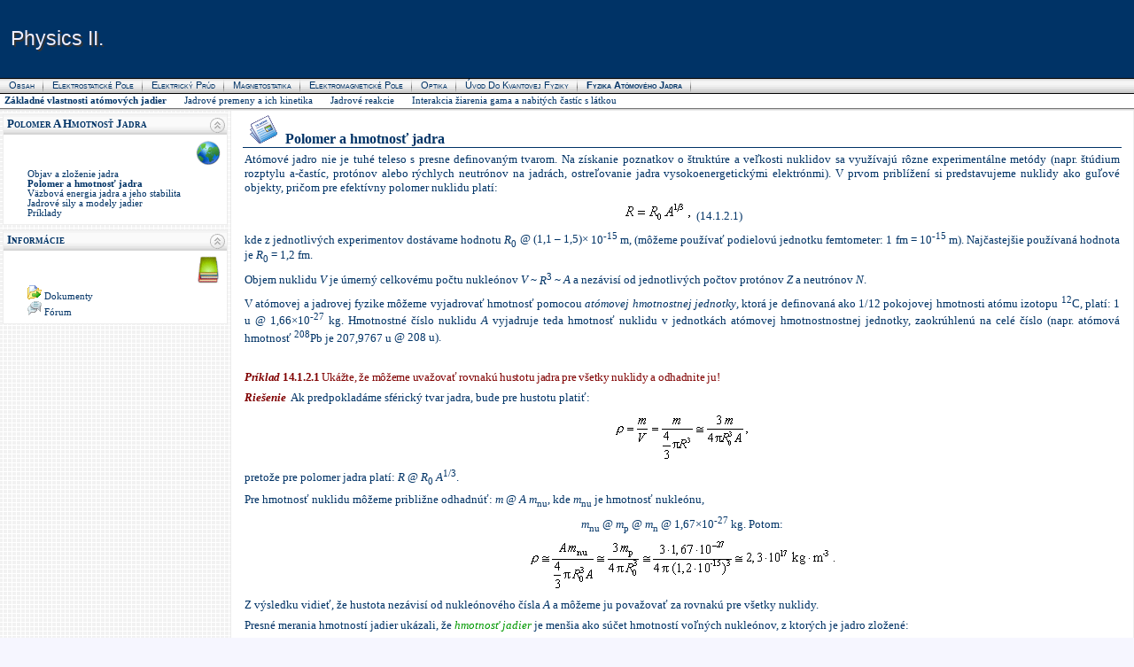

--- FILE ---
content_type: text/html; charset=UTF-8
request_url: https://www.butkaj.com/fyzika2?lng=103&id_menu=575&id_sub=86&id_left=335
body_size: 6036
content:
<!DOCTYPE html PUBLIC "-//W3C//DTD XHTML 1.0 Transitional//EN" "http://www.w3.org/TR/xhtml1/DTD/xhtml1-transitional.dtd">
<html xmlns="http://www.w3.org/1999/xhtml" xml:lang="en" lang="en">
<head>
<title>Fyzika atómového jadra / Základné vlastnosti atómových jadier / Polomer a hmotnosť jadra | Physics II. | Butkaj.com</title>
<meta name="viewport" content="width=device-width, initial-scale=1" />
<meta http-equiv="Content-Type" content="text/html; charset=UTF-8" />
<meta http-equiv="content-language" content="sk" />
<meta name="robots" content="all" />
<meta name="robots" content="noarchive" />
<meta name="author" content="Andy Butkaj" />
<meta name="copyright" content="&copy; Copyright 1997-2025 by Andy Butkaj. All rights reserved." />
<meta name="description" content="Physics II. - Fyzika atómového jadra Základné vlastnosti atómových jadier Polomer a hmotnosť jadra. Andy Butkaj's CMS, free elearning website projects, university economy and physics (mechanics, optics, electricity, vectors, nuclear, etc.), teaching online with school flash arcade daily games, mobile phone java applications, music and ringtones, videos, blogs & e-books, analytics statistics, photo galleries and image databases and much more..." />
<meta name="keywords" content="Physics II., Fyzika atómového jadra, Základné vlastnosti atómových jadier, Polomer a hmotnosť jadra, Butkaj Technology, content management system, cms, elearning, website, project, university, physics, economy, optics, mechanics, electricity, static, magnetism, nuclear, vectors, flash, arcade, daily, games, mobile, phone, java, games, applications, music, ringtones, midi, taxi, conversion, analytics, consulting, statistics, e-book, photographs, pictures, images, photo, galleries, database, high tatras, vysoke tatry, dolny kubin, bratislava, videos." />
<meta name="MSSmartTagsPreventParsing" content="true" />
<link media="all" href="https://www.butkaj.com/css/3.css" type="text/css" rel="stylesheet" />
<meta property="fb:admins" content="652299832" />
<meta property="fb:app_id" content="179827935395149" />
<link rel="alternate" type="application/rss+xml" title="Butkaj.com" href="https://www.butkaj.com/rss/rss.xml" />
<link rel="shortcut icon" href="favicon.ico" />
<script type="text/javascript" src="https://www.butkaj.com/js/all.js"></script></head>
<body>
<table cellspacing="0" cellpadding="0" border="0" width="100%">
<tr><td>
<div id="header">
<div class="holder">
<div class="t">
<div id="header_name">
	        <div class="header_ad"><div id="frame" style="width:728px; height:auto;"><iframe data-aa='2391787' src='//ad.a-ads.com/2391787?size=728x90' style='width:728px; height:90px; border:0px; padding:0; overflow:hidden; background-color: transparent;'></iframe><a style="display: block; text-align: right; font-size: 12px;" id="preview-link" href="https://aads.com/campaigns/new/?source_id=2391787&source_type=ad_unit&partner=2391787">Advertise here</a></div></div>        <div id="logo"></div>
    <a href="#"><span class="shadow">Physics II.</span><span class="foreground">Physics II.</span></a>
	</div>
</div>
</div>
</div>
<form method="post" id="form_menu" action="https://www.butkaj.com/index.php">
<div id="menu">
    <ul><li><a href="https://www.butkaj.com/fyzika2?lng=103&amp;id_menu=568&amp;id_sub=&amp;id_left=" title="Obsah - Fyzika II.">Obsah</a></li><li><a href="https://www.butkaj.com/fyzika2?lng=103&amp;id_menu=569&amp;id_sub=&amp;id_left=" title="Elektrostatické pole - Doc. RNDr. Juraj Dillinger, CSc., RNDr. Soňa Halúsková">Elektrostatické pole</a></li><li><a href="https://www.butkaj.com/fyzika2?lng=103&amp;id_menu=570&amp;id_sub=&amp;id_left=" title="Elektrický prúd - Doc. Ing. Igor Štubňa, CSc.">Elektrický prúd</a></li><li><a href="https://www.butkaj.com/fyzika2?lng=103&amp;id_menu=571&amp;id_sub=&amp;id_left=" title="Magnetostatika - RNDr. Igor Jančuška, PhD.">Magnetostatika</a></li><li><a href="https://www.butkaj.com/fyzika2?lng=103&amp;id_menu=572&amp;id_sub=&amp;id_left=" title="Elektromagnetické pole - Doc. RNDr. Ivan Červeň, CSc.">Elektromagnetické pole</a></li><li><a href="https://www.butkaj.com/fyzika2?lng=103&amp;id_menu=573&amp;id_sub=&amp;id_left=" title="Optika - Doc. Ing. Peter Ballo, CSc.">Optika</a></li><li><a href="https://www.butkaj.com/fyzika2?lng=103&amp;id_menu=574&amp;id_sub=&amp;id_left=" title="Úvod do kvantovej fyziky - Doc. RNDr. Miroslava Ožvoldová, PhD.">Úvod do kvantovej fyziky</a></li><li itemscope itemtype="http://data-vocabulary.org/Breadcrumb"><a href="https://www.butkaj.com/fyzika2?lng=103&amp;id_menu=575&amp;id_sub=&amp;id_left=" title="Fyzika atómového jadra - Doc. RNDr. Oľga Holá, PhD." class="active" itemprop="url"><span itemprop="title">Fyzika atómového jadra</span></a></li></ul>
</div>
<div id="submenu">
    <ul><li itemscope itemtype="http://data-vocabulary.org/Breadcrumb"><a href="https://www.butkaj.com/fyzika2?lng=103&amp;id_menu=575&amp;id_sub=86&amp;id_left=" title="Základné vlastnosti atómových jadier" class="active" itemprop="url"><span itemprop="title">Základné vlastnosti atómových jadier</span></a></li><li><a href="https://www.butkaj.com/fyzika2?lng=103&amp;id_menu=575&amp;id_sub=87&amp;id_left=" title="Jadrové premeny a ich kinetika">Jadrové premeny a ich kinetika</a></li><li><a href="https://www.butkaj.com/fyzika2?lng=103&amp;id_menu=575&amp;id_sub=88&amp;id_left=" title="Jadrové reakcie">Jadrové reakcie</a></li><li><a href="https://www.butkaj.com/fyzika2?lng=103&amp;id_menu=575&amp;id_sub=89&amp;id_left=" title="Interakcia žiarenia gama a nabitých častíc s látkou">Interakcia žiarenia gama a nabitých častíc s látkou</a></li>        <li>
                    </li>
    </ul>
</div><input id="lng" type="hidden" name="lng" value='103' />
<input id="css_color" type="hidden" name="css_color" value='3' />
<input id="id" type="hidden" name="id" value='184' />
<input id="sid" type="hidden" name="sid" value='' />
<input id="id_menu" type="hidden" name="id_menu" value='575' />
<input id="id_sub" type="hidden" name="id_sub" value='86' />
<input id="id_left" type="hidden" name="id_left" value='335' />
<input id="s_type" type="hidden" name="s_type" value='' />
<input id="s_sub" type="hidden" name="s_sub" value='' />
<input id="sort" type="hidden" name="sort" value='' />
<input id="action" type="hidden" name="action" value='' />
<input id="panels" type="hidden" name="panels" value='a:8:{s:14:"panel_leftmenu";a:3:{i:0;s:1:"3";i:1;s:1:"0";i:2;s:1:"0";}s:12:"panel_search";a:3:{i:0;s:1:"3";i:1;s:1:"0";i:2;s:1:"0";}s:13:"panel_modules";a:3:{i:0;s:1:"3";i:1;s:1:"0";i:2;s:1:"0";}s:10:"panel_poll";a:3:{i:0;s:1:"3";i:1;s:1:"0";i:2;s:1:"0";}s:11:"panel_login";a:3:{i:0;s:1:"1";i:1;s:1:"0";i:2;s:1:"0";}s:12:"panel_logout";a:3:{i:0;s:1:"2";i:1;s:1:"0";i:2;s:1:"0";}s:14:"panel_settings";a:3:{i:0;s:1:"1";i:1;s:1:"0";i:2;s:1:"0";}s:17:"panel_description";a:3:{i:0;s:1:"3";i:1;s:1:"0";i:2;s:1:"0";}}' />
</form>
<div id="controls">
<div class='holder'>
<div class='item'>
<div class='content'>
	<div id="panel_leftmenu" class="panels"><div class="panelhead" ondblclick="toggle_show('cnt_leftmenu');setCookie('panels[' + document.getElementById('id').value + ']',document.getElementById('panels').value);" title="2x ľavým tlačítkom myši na skrytie/odokrytie panelu, alebo použite metódu pusti&amp;ťahaj na presun panelu na opačnú stranu...">
	<h3 id="panel_leftmenu_h3" class="expanded">Polomer a hmotnosť jadra</h3>
</div>
<div id="cnt_leftmenu" style="display:inline">
<div class="panelcnt">

        <form method="post" action="https://www.butkaj.com/index.php">
            <div>
    	        <div class="panellogo"><img src="https://www.butkaj.com/images/pixel.gif" alt="leftmenu" class="logo_leftmenu" width="32" height="32"/></div>
    	        <ul><li><a href="https://www.butkaj.com/fyzika2?lng=103&amp;id_menu=575&amp;id_sub=86&amp;id_left=334" title="Objav a zloženie jadra">Objav a zloženie jadra</a></li><li itemscope itemtype="http://data-vocabulary.org/Breadcrumb"><a href="https://www.butkaj.com/fyzika2?lng=103&amp;id_menu=575&amp;id_sub=86&amp;id_left=335" title="Polomer a hmotnosť jadra" class="active" itemprop="url"><span itemprop="title">Polomer a hmotnosť jadra</span></a></li><li><a href="https://www.butkaj.com/fyzika2?lng=103&amp;id_menu=575&amp;id_sub=86&amp;id_left=336" title="Väzbová energia jadra a jeho stabilita">Väzbová energia jadra a jeho stabilita</a></li><li><a href="https://www.butkaj.com/fyzika2?lng=103&amp;id_menu=575&amp;id_sub=86&amp;id_left=337" title="Jadrové sily a modely jadier">Jadrové sily a modely jadier</a></li><li><a href="https://www.butkaj.com/fyzika2?lng=103&amp;id_menu=575&amp;id_sub=86&amp;id_left=524" title="Príklady">Príklady</a></li></ul>    	</div>
        <input id="lng" type="hidden" name="lng" value='103' />
<input id="css_color" type="hidden" name="css_color" value='3' />
<input id="id" type="hidden" name="id" value='184' />
<input id="sid" type="hidden" name="sid" value='' />
<input id="id_menu" type="hidden" name="id_menu" value='575' />
<input id="id_sub" type="hidden" name="id_sub" value='86' />
<input id="id_left" type="hidden" name="id_left" value='335' />
<input id="s_type" type="hidden" name="s_type" value='' />
<input id="s_sub" type="hidden" name="s_sub" value='' />
<input id="sort" type="hidden" name="sort" value='' />
<input id="action" type="hidden" name="action" value='' />
        </form>
</div>
</div>
</div><div id="panel_modules" class="panels"><div class="panelhead" ondblclick="toggle_show('cnt_modules');setCookie('panels[' + document.getElementById('id').value + ']',document.getElementById('panels').value);" title="2x ľavým tlačítkom myši na skrytie/odokrytie panelu, alebo použite metódu pusti&amp;ťahaj na presun panelu na opačnú stranu...">
	<h3 id="panel_modules_h3" class="expanded">Informácie</h3>
</div>
<div id="cnt_modules" style="display:inline">
<div class="panelcnt">
	<div>
	    <form method="post" action="https://www.butkaj.com/index.php">
	        <div class="panellogo"><img src="https://www.butkaj.com/images/pixel.gif" alt="Informácie" class="logo_modules" width="32" height="32"/></div>
	        <ul class="panel_modules"><li><img src="https://www.butkaj.com/images/pixel.gif" class="button_document" alt="document" width="16" height="16"/>&nbsp;<a href="https://www.butkaj.com/fyzika2?sort=&amp;action=document">Dokumenty</a></li><li><img src="https://www.butkaj.com/images/pixel.gif" class="button_forum" alt="forum" width="16" height="16"/>&nbsp;<a href="https://www.butkaj.com/fyzika2?sort=&amp;action=forum">Fórum</a></li></ul>
	        <input id="lng" type="hidden" name="lng" value='103' />
<input id="css_color" type="hidden" name="css_color" value='3' />
<input id="id" type="hidden" name="id" value='184' />
<input id="sid" type="hidden" name="sid" value='' />
<input id="id_menu" type="hidden" name="id_menu" value='575' />
<input id="id_sub" type="hidden" name="id_sub" value='86' />
<input id="id_left" type="hidden" name="id_left" value='335' />
<input id="s_type" type="hidden" name="s_type" value='' />
<input id="s_sub" type="hidden" name="s_sub" value='' />
<input id="sort" type="hidden" name="sort" value='' />
<input id="action" type="hidden" name="action" value='' />
        </form>
	</div>
</div>
</div>
</div></div>
</div>
</div>
</div><div id="help">
<div class='holder'>
<div class='item'>
<div class='content'>
    </div>
</div>
</div>
</div><div id="main" style="MARGIN:0 0 0 260px;">
<div class='holder'>
<div class='item_center'>
<div class='content' >
    			
    <div class="feed_main">
        <div class="feed_icons"><div class="addthis_sharing_toolbox"></div>
</div>
        <h3 class="underlined"><img src="https://www.butkaj.com/images/pixel.gif" alt="Polomer a hmotnosť jadra" class="head_menu" width="48" height="32"/>Polomer a hmotnosť jadra</h3>
        <div class="content_text">
			<p style="text-align: justify;"><span style="">At&oacute;mov&eacute; jadro nie je tuh&eacute; teleso s presne definovan&yacute;m tvarom. Na z&iacute;skanie poznatkov o &scaron;trukt&uacute;re a veľkosti nuklidov sa využ&iacute;vaj&uacute; r&ocirc;zne experiment&aacute;lne met&oacute;dy</span><span> </span><span style="">(napr. &scaron;t&uacute;dium</span><span> </span><span style="">rozptylu </span><span style="font-family: Symbol;"><span>a</span></span><span style="">-čast&iacute;c, prot&oacute;nov alebo r&yacute;chlych neutr&oacute;nov na jadr&aacute;ch, ostreľovanie jadra vysokoenergetick&yacute;mi elektr&oacute;nmi). V prvom pribl&iacute;žen&iacute; si predstavujeme nuklidy ako guľov&eacute; objekty, pričom pre efekt&iacute;vny polomer nuklidu plat&iacute;:</span></p>
<p style="border: medium none ; text-align: center;"><sub><span><img height="25" width="80" alt="" src="https://www.butkaj.com/go/fyzika2/images/_14.1.2_soubory/image003.gif" v:shapes="_x0000_i1030" /></span></sub><span><span>                                                                                                             </span></span><span style="">(</span><span>14</span><span>.<span style="">1.2.</span></span><span style="">1)</span></p>
<p style="border: medium none ; text-align: justify;"><span style="">kde z jednotliv&yacute;ch experimentov dost&aacute;vame hodnotu <i>R</i><sub>0</sub> </span><span style="font-family: Symbol;"><span>@</span></span><span style=""> (1,1 &ndash; 1,5)</span><span style="font-family: Symbol;"><span>&times;</span></span><span style=""> 10<sup>-15</sup> m, (m&ocirc;žeme použ&iacute;vať podielov&uacute; jednotku femtometer: 1 fm = 10<sup>-15</sup> m). Najčastej&scaron;ie použ&iacute;van&aacute; hodnota je <i>R</i><sub>0</sub> = 1,2 fm.</span></p>
<p style="border: medium none ; text-align: justify;"><span style="">Objem nuklidu <i>V</i> je &uacute;mern&yacute; celkov&eacute;mu počtu nukle&oacute;nov<span>  </span><i>V </i></span><span style="font-family: Symbol;"><span>~</span></span><span style=""> <i>R</i><sup>3</sup> </span><span style="font-family: Symbol;"><span>~</span></span><span style=""> <i>A</i><span> </span>a nez&aacute;vis&iacute; od jednotliv&yacute;ch počtov prot&oacute;nov <i>Z</i> a neutr&oacute;nov<i> N</i>.</span></p>
<p style="border: medium none ; text-align: justify;"><span style="">V at&oacute;movej a jadrovej fyzike m&ocirc;žeme vyjadrovať hmotnosť pomocou </span><i><span>at&oacute;movej hmotnostnej jednotky</span></i><span>, </span><span style="">ktor&aacute; je definovan&aacute; ako 1/12 pokojovej hmotnosti at&oacute;mu izotopu <sup>12</sup>C, plat&iacute;: 1 u </span><span style="font-family: Symbol;"><span>@</span></span><span style=""> 1,66</span><span style="font-family: Symbol;"><span>&times;</span></span><span style="">10<sup>-27 </sup>kg. Hmotnostn&eacute; č&iacute;slo nuklidu <i>A</i> vyjadruje teda hmotnosť nuklidu v jednotk&aacute;ch at&oacute;movej hmotnostnostnej jednotky, zaokr&uacute;hlen&uacute; na cel&eacute; č&iacute;slo (napr. at&oacute;mov&aacute; hmotnosť<span>  </span><sup>208</sup>Pb je 207,9767 u </span><span style="font-family: Symbol;"><span>@</span></span><span style=""> 208 u).</span></p>
<p style="border: medium none ; text-align: justify;"><span style=""> </span></p>
<div><span style="color: rgb(128, 0, 0);"><br clear="all" />
</span></div>
<p style="border: medium none ; text-align: justify;"><b><span style="color: rgb(128, 0, 0);"><i><span style="letter-spacing: -0.2pt;">Pr&iacute;klad  </span></i><span style="letter-spacing: -0.2pt;">14.1.2.1</span></span></b><span style="color: rgb(128, 0, 0);"><span style="letter-spacing: -0.2pt;">   Uk&aacute;žte, že m&ocirc;žeme uvažovať rovnak&uacute; hustotu jadra pre v&scaron;etky nuklidy a odhadnite ju!</span></span></p>
<p style="border: medium none ; text-align: justify;"><b><span style="color: rgb(128, 0, 0);"><i>Rie&scaron;enie&nbsp;</i></span></b><span><span>  </span></span><span style="">Ak predpoklad&aacute;me sf&eacute;rick&yacute; tvar jadra, bude pre hustotu platiť:</span></p>
<p style="border: medium none ; text-align: center;"><sub><span><img height="57" width="156" alt="" src="https://www.butkaj.com/go/fyzika2/images/_14.1.2_soubory/image006.gif" v:shapes="_x0000_i1031" /></span></sub></p>
<p style="border: medium none ; text-align: justify;"><span style="">pretože pre polomer jadra plat&iacute;: <i>R </i></span><span style="font-family: Symbol;"><span>@</span></span><span style=""> <i><span> </span>R</i><sub>0</sub> <i>A</i><sup>1/3</sup>. </span></p>
<p style="border: medium none ; text-align: justify;"><span style="">Pre hmotnosť nuklidu m&ocirc;žeme približne odhadn&uacute;ť:<span> </span><i>m</i> </span><span style="font-family: Symbol;"><span>@</span></span><span style=""><span>  </span><i>A m</i><sub>nu</sub>, kde <i>m</i><sub>nu</sub> je hmotnosť nukle&oacute;nu,</span></p>
<p style="border: medium none ; text-align: center;"><i><span style="">m</span></i><sub><span style="">nu</span></sub><span style=""> </span><span style="font-family: Symbol;"><span>@</span></span><span style=""> <i>m</i><sub>p</sub> </span><span style="font-family: Symbol;"><span>@</span></span><span style=""> <i>m</i><sub>n</sub> </span><span style="font-family: Symbol;"><span>@</span></span><span style=""> 1,67</span><span style="font-family: Symbol;"><span>&times;</span></span><span style="">10<sup>-27 </sup>kg. Potom:</span></p>
<p style="border: medium none ; text-align: center;"><sub><span><img height="59" width="349" alt="" src="https://www.butkaj.com/go/fyzika2/images/_14.1.2_soubory/image008.gif" v:shapes="_x0000_i1032" /></span></sub></p>
<p style="border: medium none ; text-align: justify;"><span style="">Z v&yacute;sledku vidieť, že hustota nez&aacute;vis&iacute; od nukle&oacute;nov&eacute;ho č&iacute;sla <i>A </i>a m&ocirc;žeme ju považovať za rovnak&uacute; pre v&scaron;etky nuklidy.</span></p>
<p style="text-align: justify;"><span style=""> </span></p>
<p style="text-align: justify;"><span style="">Presn&eacute; merania hmotnost&iacute; jadier uk&aacute;zali, že</span><span> <span style="color: rgb(0, 153, 0);"><i>hmotnosť jadier</i></span> </span><span style="">je men&scaron;ia ako s&uacute;čet hmotnost&iacute; voľn&yacute;ch nukle&oacute;nov, z ktor&yacute;ch je jadro zložen&eacute;:</span></p>
<p style="text-align: center;"><sub><span style=""><img height="25" width="196" alt="" src="https://www.butkaj.com/go/fyzika2/images/_14.1.2_soubory/image010.gif" v:shapes="_x0000_i1033" /></span></sub><span style=""><span>                                                                                </span>(</span><span>14</span><span>.<span style="">1.2.</span></span><span style="">2)</span></p>
<p style="text-align: justify;"><span style="">kde <i>m</i><sub>p</sub>, <i>m</i><sub>n</sub> s&uacute; hmotnosti prot&oacute;nu a neutr&oacute;nu, </span><span style="font-family: Symbol;"><span>D</span></span><i><span style="">m</span></i><span style=""> je </span><i><span>hmotnostn&yacute; schodok</span></i><span style="">, ktor&yacute; s&uacute;vis&iacute; s energiou v&auml;zby nukle&oacute;nov v jadre.</span></p>
<p style="text-align: justify;"><span style="">Hmotnosť cel&eacute;ho at&oacute;mu vč&iacute;tane obalov&yacute;ch elektr&oacute;nov potom je:</span></p>
<p style="text-align: center;"><sub><span><img height="24" width="204" alt="" src="https://www.butkaj.com/go/fyzika2/images/_14.1.2_soubory/image012.gif" v:shapes="_x0000_i1034" /></span></sub><span><span>                                                                              </span></span><span style="">(</span><span>14</span><span>.<span style="">1.2.</span></span><span style="">3)</span></p>
<p style="text-align: justify;"><span style="">kde <i>m</i><sub>H</sub> je hmotnosť at&oacute;mu vod&iacute;ka.</span></p>		</div>
    </div>
	<div class="addthis_sharing_toolbox"></div>
    <div class="underlined"></div>
    <div style="width:100%;text-align:center;margin:0 auto;">
	<input type="hidden" name="IL_IN_TAG" value="1"/>
</div>    <!--<div class="addthis_recommended_horizontal" style="padding-left:25px"></div>-->
</div>
</div>
</div>
</div>
<div id="footer">
<div class='holder'>
<div class='b'>
    <div id="footermenu">
    <div class="at-follow" style="float:right"><a href="https://www.butkaj.com/rss/rss.xml" target="_blank"><img src="images/at/rss.png" svc="rss" svcid="www.butkaj.com/rss/rss.xml" title="Follow on RSS"></a>&nbsp;</div>
    <ul><li><a href="#" title="Prevádzkovateľ portálu Butkaj.com ma právo vymazať všetky údaje bez predchádzajúceho varovania.
Nie sme zodpovední za obsah a uverejnené informácie tretích strán. Pre zmenu či vymazanie obsahu nás kontaktujte v sekcii komentáre alebo v príslušnom fóre.">Elearning CMS</a>&nbsp;&nbsp;&copy; Copyright 1993-2025 <a href="https://www.butkaj.com" title="Butkaj.com">AB.</a> Všetky práva vyhradené.</li></ul></div>
</div>
</div>
</div>
</td></tr>
</table>
<!-- after onload scripts -->
<script type="text/javascript"><!--
//-->
</script>
</body>
</html>


--- FILE ---
content_type: text/css
request_url: https://www.butkaj.com/css/3.css
body_size: 13571
content:

/*
    CSS File (Generated)
    Title: Ocean
    Description: Ocean style
*/
BODY {HEIGHT:100%; COLOR:#003366; BACKGROUND-REPEAT:repeat; BACKGROUND-IMAGE:url(../images/cnt_bg.gif); BACKGROUND-COLOR:#f6f6ff; MARGIN:0px; PADDING:0; FONT-SIZE:10pt; FONT-FAMILY:verdana}
HTML {HEIGHT:100%; FONT-SIZE:8pt; FONT-FAMILY:verdana}
FORM {PADDING:0px; MARGIN:0px}
H1, H2, H3, H4, H5, H6 {TEXT-ALIGN:left}
INPUT[type=text],INPUT[type=password] {FONT-SIZE:9pt; FONT-FAMILY:verdana; COLOR:#003366; BACKGROUND-COLOR:#eeeeff; BORDER-RIGHT:#aaa 1px solid; BORDER-TOP:#eee 1px solid; BORDER-LEFT:#eee 1px solid; BORDER-BOTTOM:#aaa 1px solid}
INPUT[type=submit],INPUT[type=button] {FONT-SIZE:9pt; FONT-FAMILY:verdana; COLOR:#003366}
.pp INPUT {BORDER:0px}
.pp .form {BORDER:1px}
TEXTAREA {FONT-SIZE:8pt; FONT-FAMILY:verdana}
SELECT {FONT-SIZE:8pt; FONT-FAMILY:verdana; COLOR:#003366; BACKGROUND-COLOR:#eeeeff}
BUTTON {FONT-SIZE:8pt; FONT-FAMILY:verdana; COLOR:#003366; BACKGROUND-COLOR:#eeeeff; BACKGROUND-IMAGE:url(../images/cnt_panel_bg.gif); PADDING:1px; MARGIN:5px;  BORDER-RIGHT:#779 1px solid; BORDER-TOP:#f7f7ff 1px solid; BORDER-LEFT:#f7f7ff 1px solid; BORDER-BOTTOM:#779 1px solid; CURSOR:pointer}
TEXTAREA {PADDING:0; COLOR:#003366; BACKGROUND-COLOR:#eeeeff}
IMG {BORDER:0px}
P {PADDING:0; MARGIN:5px 2px 7px 2px}
A {COLOR:#003366; TEXT-DECORATION:none}
A:hover {TEXT-DECORATION:underline}
A:active {FONT-WEIGHT:bold}
.active {FONT-WEIGHT:bold}
.success {COLOR:green; TEXT-ALIGN:center}
.required {}
.invalid {BACKGROUND-COLOR: #fc8}
.invalid_msg {COLOR:#e70}
.ok {COLOR:green;FONT-WEIGHT:bold}
.nok {COLOR:red;FONT-WEIGHT:bold}

#main {HEIGHT:100%; POSITION:relative; MARGIN:0px 260px; Z-INDEX:1}
#controls {WIDTH:260px; POSITION:absolute; TOP:125px; LEFT:0px; Z-INDEX:2}
#help {WIDTH:260px; POSITION:absolute; TOP:125px; RIGHT:0px; Z-INDEX:2}
#footer {HEIGHT:22px; COLOR:#eeeeff; BACKGROUND-COLOR:#003366; FILTER:PROGID:DXImageTransform.Microsoft.Gradient(startColorStr=#eeeeff, endColorStr=#003366, gradientType=1); Z-INDEX:3; CLEAR:both}

#header {HEIGHT:125px; BACKGROUND-COLOR:#003366; /*BACKGROUND-IMAGE:url(../images/cnt_head.gif); BACKGROUND-POSITION:right center; BACKGROUND-REPEAT:no-repeat;*/}
#header .holder {BACKGROUND-COLOR:#003366; FILTER:PROGID:DXImageTransform.Microsoft.Gradient(startColorStr=#003366, endColorStr=#eeeeff, gradientType=1)}
#header_name {HEIGHT:125px; TEXT-ALIGN:left; PADDING-LEFT:0px; FONT-WEIGHT:normal; FONT-SIZE:8pt; FONT-FAMILY:arial,sans-serif; /*BACKGROUND-IMAGE:url(../images/cnt_logo.gif); BACKGROUND-POSITION:left top; BACKGROUND-REPEAT:no-repeat;*/}
#header_name A SPAN.foreground {FONT-SIZE:17pt; LEFT:12px; COLOR:#eeeeff; POSITION:absolute; TOP:30px; TEXT-DECORATION:none}
#header_name A SPAN.shadow {FONT-SIZE:17pt; LEFT:14px; COLOR:#333; POSITION:absolute; TOP:32px; TEXT-DECORATION:none}
#header_name A {COLOR:#eeeeff}
#header_name A:hover {TEXT-DECORATION:none}
#topmenu {WIDTH:50%; FONT-SIZE:8pt; FLOAT:left; WHITE-SPACE:nowrap; PADDING:0; HEIGHT:15px;}
#topmenu A {border:1px white;BACKGROUND-IMAGE:url(../images/cnt_menu_divider.gif); BACKGROUND-POSITION:top right; TEXT-DECORATION:none; BACKGROUND-REPEAT:no-repeat; DISPLAY:block; FLOAT:left; PADDING:0 15px}
#topmenu A:hover {TEXT-DECORATION:none}
#topmenu UL {LIST-STYLE-TYPE:none; PADDING:0; MARGIN:0px}
#topmenu LI {DISPLAY:inline; WHITE-SPACE:nowrap}
#footermenu {WIDTH:100%; FONT-SIZE:8pt; TEXT-ALIGN:center; MARGIN:0 auto; PADDING-TOP:5px}
#footermenu UL {HEIGHT:30px; LIST-STYLE-TYPE:none; DISPLAY:inline; PADDING:0px}
#footermenu LI {DISPLAY:inline}
#footermenu A {COLOR:#eeeeff}
#menu {Z-INDEX:3; WIDTH:100%; TEXT-ALIGN:left; FONT-SIZE:8pt; FONT-FAMILY:tahoma, arial, helvetica, sans-serif; FONT-VARIANT:small-caps; TEXT-TRANSFORM:capitalize; FLOAT:right; POSITION:absolute; TOP:88px; LEFT:0px; WHITE-SPACE:nowrap}
#menu A {BACKGROUND-IMAGE:url(../images/cnt_menu_divider.gif); BACKGROUND-POSITION:top right; TEXT-DECORATION:none; DISPLAY:block; FLOAT:left; BACKGROUND-REPEAT:no-repeat; PADDING:2px 10px;}
#menu A:hover {TEXT-DECORATION:underline}
#menu UL {BACKGROUND-IMAGE:url(../images/cnt_menu_bg.gif); BACKGROUND-COLOR:#fff; HEIGHT:18px; MARGIN:0px; LIST-STYLE-TYPE:none; PADDING-LEFT:0}
#menu LI {DISPLAY:inline; MARGIN:0px; HEIGHT:18px; WHITE-SPACE:nowrap; TEXT-ALIGN:center}
#menu .buttons A {WIDTH:16px; BACKGROUND-IMAGE:none; TEXT-DECORATION:none; PADDING:1px 0 0 0}
#submenu {Z-INDEX:3; WIDTH:100%; TEXT-ALIGN:left; FONT-SIZE:8pt; FLOAT:right; POSITION:absolute; PADDING:0; TOP:106px; LEFT:0; WHITE-SPACE:nowrap}
#submenu A {TEXT-DECORATION:none; DISPLAY:block; FLOAT:left; WIDTH:auto; PADDING:2px 15px 1px 5px}
#submenu A:hover {TEXT-DECORATION:underline}
#submenu UL {/*BACKGROUND-IMAGE:url(../images/cnt_menusub_bg.gif);*/ BACKGROUND-COLOR:#fff; HEIGHT:16px; MARGIN:0px; LIST-STYLE-TYPE:none; PADDING-LEFT:0}
#submenu LI {HEIGHT:16px; WHITE-SPACE:nowrap; TEXT-ALIGN:center; DISPLAY:inline; MARGIN:0px}
#submenu .buttons A {WIDTH:16px; /*BACKGROUND-IMAGE:none;*/ TEXT-DECORATION:none; PADDING:0}
#invalid_msg UL {BACKGROUND-POSITION:left; HEIGHT:32px; BACKGROUND-IMAGE:url(../images/cnt_error.gif); BACKGROUND-REPEAT:no-repeat}
#invalid_msg LI {COLOR:#e70; FONT-SIZE:8pt; MARGIN-LEFT:15px; TEXT-INDENT:0px; PADDING-TOP:10px; TEXT-ALIGN:left; LIST-STYLE-TYPE:none}

.holder {HEIGHT:100%; WIDTH:100%}
.t {BACKGROUND-POSITION:center bottom; BACKGROUND-IMAGE:url(../images/cnt_t.gif); BACKGROUND-REPEAT:repeat-x}
.b {BACKGROUND-POSITION:center top; BACKGROUND-IMAGE:url(../images/cnt_b.gif); BACKGROUND-REPEAT:repeat-x}
.item_center {MIN-HEIGHT:600px; HEIGHT:auto !important; HEIGHT:100%; MARGIN:0px; PADDING:0 10px; BACKGROUND-COLOR:#fff; BORDER-RIGHT:#eee 1px solid; BORDER-LEFT:#eee 1px solid}
.item_center .underlined {BORDER-BOTTOM:#003366 1px solid; MARGIN:2px 0}
.item_center .closebottom {MARGIN-BOTTOM:0px}
.item {}
.item H1 {MARGIN:0; FONT-SIZE:14pt; TEXT-ALIGN:center; FONT-WEIGHT:bold; FONT-VARIANT:small-caps; TEXT-TRANSFORM:capitalize}
.item H2 {MARGIN:0; FONT-SIZE:12pt; TEXT-ALIGN:center; FONT-WEIGHT:bold; FONT-VARIANT:small-caps; TEXT-TRANSFORM:capitalize}
.item H3 {MARGIN:0; FONT-SIZE:10pt; TEXT-ALIGN:left; FONT-WEIGHT:bold; FONT-VARIANT:small-caps; TEXT-TRANSFORM:capitalize; PADDING:4px}
.item H4 {MARGIN:0; FONT-SIZE:10pt; TEXT-ALIGN:left; FONT-WEIGHT:normal}
.item H5 {MARGIN:0; FONT-SIZE:9pt; TEXT-ALIGN:left; FONT-WEIGHT:normal}
.item H6 {MARGIN:0; FONT-SIZE:8pt; TEXT-ALIGN:left; FONT-WEIGHT:bold}
.content {PADDING:3px}
.content_center {PADDING:4px}
.content_center #generic, .content_center TABLE {TEXT-ALIGN:center; MARGIN:0 auto}
.content_center P {TEXT-INDENT:0px; TEXT-ALIGN:left}
.panels {BACKGROUND-COLOR:#fff; TEXT-ALIGN:center; BORDER-LEFT:#eee 1px solid; BORDER-BOTTOM:#eee 1px solid; BORDER-RIGHT:#eee 1px solid; MARGIN-BOTTOM:5px; POSITION:relative}
.panelhead {WIDTH:100%; BACKGROUND-IMAGE:url(../images/cnt_panel_bg.gif); BACKGROUND-COLOR:#fff; CURSOR:pointer; OVERFLOW:hidden; HEIGHT:24px}
.panelhead .expanded {HEIGHT:18px; BACKGROUND-IMAGE:url(../images/button_expanded.gif); BACKGROUND-REPEAT:no-repeat; BACKGROUND-POSITION:99% 50%}
.panelhead .collapsed {HEIGHT:18px; BACKGROUND-IMAGE:url(../images/button_collapsed.gif); BACKGROUND-REPEAT:no-repeat; BACKGROUND-POSITION:99% 50%}
.panel_modules {LIST-STYLE-TYPE:none}
.panellogo {width:100%;text-align:right;}
.panelline {BORDER-BOTTOM:#eee 1px solid; MARGIN:5px 0px}
.panelcnt {PADDING:5px; FONT-SIZE:8pt}
.panelcnt P {MARGIN:0; PADDING:0 0 5px 0; TEXT-INDENT:3em; TEXT-ALIGN:left}
.panelcnt UL {TEXT-ALIGN:left; PADDING-LEFT:20px; MARGIN:2px; LIST-STYLE-TYPE:none}
.panelcnt OL {TEXT-ALIGN:left; PADDING-LEFT:20px; MARGIN:2px; LIST-STYLE-TYPE:none}
.panelcnt TABLE {WIDTH:100%}
.content .feed_main {POSITION:relative; MARGIN:0; PADDING-BOTTOM:50px}
.content .feed_icons {FLOAT:right;margin-top:13px}

.form {MARGIN:20px}
.form TD {TEXT-ALIGN:left}
.form TH {TEXT-ALIGN:right}
.form P {PADDING-TOP:20px}
.form TEXTAREA {WIDTH:200px; HEIGHT:100px}

.form_search {WIDTH:100%; MARGIN:20px 0px; PADDING:0 10px}
.form_search TD {WIDTH:100%; TEXT-ALIGN:left; WHITE-SPACE:nowrap}
.form_search TH {TEXT-ALIGN:left; WHITE-SPACE:nowrap}
.form_search .half {WIDTH:50%}
.form_search INPUT {WIDTH:100%;POSITION:absolute}
.form_search BUTTON {MARGIN:0px}

.form_list {MARGIN:20px 0px; BORDER-COLLAPSE:collapse}
.form_list TH {TEXT-ALIGN:center; FONT-SIZE:8pt; COLOR:#eeeeff; BACKGROUND-COLOR:#003366; PADDING:6px 5px 5px 5px; BORDER-RIGHT:#eee 1px solid; BORDER-TOP:#eee 1px solid; BORDER-LEFT:#eee 1px solid; BORDER-BOTTOM:#eee 1px solid}
.form_list TD {TEXT-ALIGN:center; FONT-SIZE:8pt; BORDER-RIGHT:#eee 1px solid; PADDING:2px 5px 2px 5px; BORDER-TOP:#eee 1px solid; BORDER-LEFT:#eee 1px solid; BORDER-BOTTOM:#eee 1px solid}
.form_list TD A {COLOR:#003366}
.form_list TH A {COLOR:#eeeeff}
.form_list TH A:hover {COLOR:#eeeeff; TEXT-DECORATION:underline}
.form_list .head {FONT-SIZE:9pt}
.form_list .headleft {TEXT-ALIGN:left; BACKGROUND-COLOR:#ddddff}
.form_list .odd {BACKGROUND-COLOR:#eeeeff}
.form_list .even {BACKGROUND-COLOR:#ffffff}
.form_list .over {BACKGROUND-COLOR:#ddddff}

IMG.button_delete {BACKGROUND-IMAGE:url(../images/button_del.gif); WIDTH:16px; HEIGHT:16px}
IMG.button_edit {BACKGROUND-IMAGE:url(../images/button_edit.gif); WIDTH:16px; HEIGHT:16px}
IMG.button_new {BACKGROUND-IMAGE:url(../images/button_new.gif); WIDTH:16px; HEIGHT:14px}
IMG.button_test {BACKGROUND-IMAGE:url(../images/button_test.gif); WIDTH:16px; HEIGHT:16px}
IMG.button_graph {BACKGROUND-IMAGE:url(../images/button_graph.gif); WIDTH:16px; HEIGHT:16px}
IMG.button_document {BACKGROUND-IMAGE:url(../images/button_document.gif); WIDTH:16px; HEIGHT:16px}
IMG.button_forum {BACKGROUND-IMAGE:url(../images/button_forum.gif); WIDTH:16px; HEIGHT:16px}
IMG.button_register {BACKGROUND-IMAGE:url(../images/button_register.gif); WIDTH:16px; HEIGHT:16px}
IMG.button_forgot {BACKGROUND-IMAGE:url(../images/button_forgot.gif); WIDTH:16px; HEIGHT:16px}
IMG.button_erase {BACKGROUND-IMAGE:url(../images/button_erase.gif); WIDTH:16px; HEIGHT:16px}
IMG.button_list {BACKGROUND-IMAGE:url(../images/button_list.gif); WIDTH:16px; HEIGHT:16px}
IMG.logo_description {BACKGROUND-IMAGE:url(../images/logo_description.gif); WIDTH:32px; HEIGHT:32px}
IMG.logo_leftmenu {BACKGROUND-IMAGE:url(../images/logo_leftmenu.gif); WIDTH:32px; HEIGHT:32px}
IMG.logo_login {BACKGROUND-IMAGE:url(../images/logo_login.gif); WIDTH:32px; HEIGHT:32px}
IMG.logo_logout {BACKGROUND-IMAGE:url(../images/logo_logout.gif); WIDTH:32px; HEIGHT:32px}
IMG.logo_modules {BACKGROUND-IMAGE:url(../images/logo_modules.gif); WIDTH:32px; HEIGHT:32px}
IMG.logo_module {BACKGROUND-IMAGE:url(../images/logo_module.gif); WIDTH:32px; HEIGHT:32px}
IMG.logo_search {BACKGROUND-IMAGE:url(../images/logo_search.gif); WIDTH:32px; HEIGHT:32px}
IMG.logo_settings {BACKGROUND-IMAGE:url(../images/logo_settings.gif); WIDTH:32px; HEIGHT:32px}
IMG.logo_rights {BACKGROUND-IMAGE:url(../images/logo_rights.gif); WIDTH:32px; HEIGHT:32px}
IMG.logo_panels {BACKGROUND-IMAGE:url(../images/logo_panels.gif); WIDTH:32px; HEIGHT:32px}
IMG.logo_settings_page {BACKGROUND-IMAGE:url(../images/logo_settings_page.gif); WIDTH:32px; HEIGHT:32px}
IMG.head_documents {BACKGROUND-IMAGE:url(../images/head_documents.gif); WIDTH:48px; HEIGHT:48px}
IMG.head_forgot {BACKGROUND-IMAGE:url(../images/head_forgot.gif); WIDTH:48px; HEIGHT:48px}
IMG.head_forum {BACKGROUND-IMAGE:url(../images/head_forum.gif); WIDTH:48px; HEIGHT:48px}
IMG.head_menu {BACKGROUND-IMAGE:url(../images/head_menu.gif); WIDTH:48px; HEIGHT:32px}
IMG.head_news {BACKGROUND-IMAGE:url(../images/head_news.gif); WIDTH:48px; HEIGHT:48px}
IMG.head_register {BACKGROUND-IMAGE:url(../images/head_register.gif); WIDTH:48px; HEIGHT:48px}
IMG.head_search {BACKGROUND-IMAGE:url(../images/head_search.gif); WIDTH:48px; HEIGHT:48px}
IMG.head_tests {BACKGROUND-IMAGE:url(../images/head_tests.gif); WIDTH:48px; HEIGHT:48px}
IMG.head_settings {BACKGROUND-IMAGE:url(../images/head_settings.gif); WIDTH:48px; HEIGHT:48px}
IMG.head_settings_page {BACKGROUND-IMAGE:url(../images/head_settings_page.gif); WIDTH:48px; HEIGHT:48px}
IMG.head_settings_panels {BACKGROUND-IMAGE:url(../images/head_settings_panels.gif); WIDTH:48px; HEIGHT:48px}
IMG.head_settings_rights {BACKGROUND-IMAGE:url(../images/head_settings_rights.gif); WIDTH:48px; HEIGHT:48px}
IMG.head_lists {BACKGROUND-IMAGE:url(../images/head_lists.gif); WIDTH:48px; HEIGHT:48px}
IMG.cnt_test_sound {BACKGROUND-IMAGE:url(../images/cnt_test_sound.gif); WIDTH:84px; HEIGHT:84px}

.at-share-btn span{-moz-border-radius:10%;-webkit-border-radius:10%;border-radius:10%}.at-logo{ display:none}
.at-follow{font-size:100%;height:12px;float:right;}
.at-follow img{width:12px;height:12px;vertical-align:middle}
.addthis_bar_logo{display:none}
.header_ad {float:right}

@media only screen and (max-device-width:480px) {
#controls,#help{display:table;position:relative;top:0;font-size:11pt;line-height:22pt; width:100%}
#topmenu {height:20px;width:100%;overflow:hidden;font-size:9pt;line-height:22pt;margin-bottom:5px;}
#menu, #submenu {position:relative;top:0;height:100%;font-size:11pt;margin:5px;}
#menu ul, #submenu ul, #menu a, #submenu a{background:white;line-height:22pt;padding:2px 0;width:100%}
#menu li, #submenu li{display:block;clear:both}
#submenu {font-size:9pt;line-height:22pt}
#main{display:inline}
#main img, #main iframe, #game_desc, #game_object, #game_embed, #homepage_projects {max-width:260px;height:auto}
.header_ad, .header_ad div, .header_ad iframe {width:300px;max-width:300px;height:auto;margin-top:5px}
#if_go, #copyarea, .at-follow {display:none}
}

